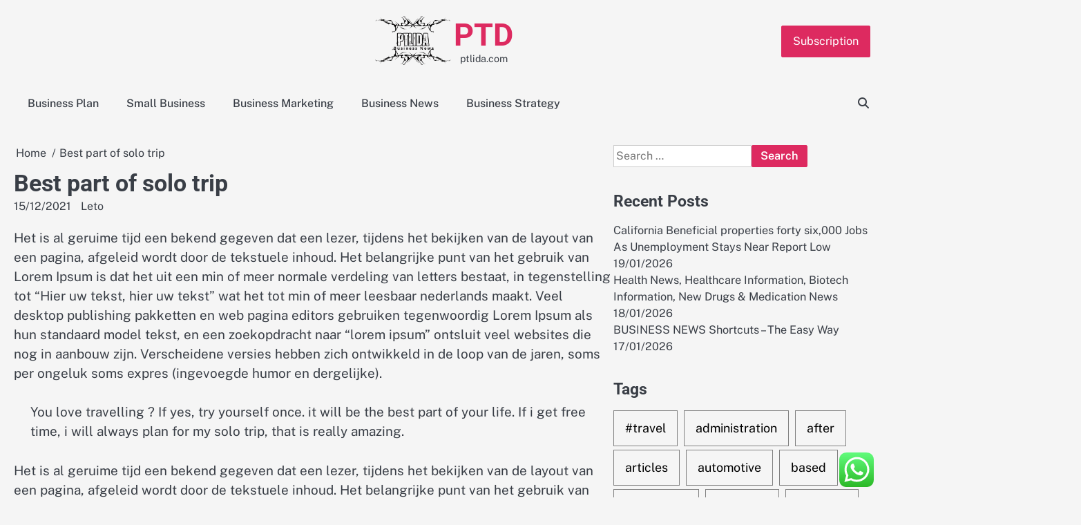

--- FILE ---
content_type: text/html; charset=UTF-8
request_url: https://ptlida.com/best-part-of-solo-trip.html
body_size: 12224
content:
<!doctype html><html lang="en-US"><head><meta charset="UTF-8"><meta name="viewport" content="width=device-width, initial-scale=1"><link rel="profile" href="https://gmpg.org/xfn/11"><title>Best part of solo trip - PTD</title><meta name="dc.title" content="Best part of solo trip - PTD"><meta name="dc.description" content="Het is al geruime tijd een bekend gegeven dat een lezer, tijdens het bekijken van de layout van een pagina, afgeleid wordt door de tekstuele inhoud. Het belangrijke punt van het gebruik van Lorem Ipsum is dat het uit een min of meer normale verdeling van letters bestaat, in tegenstelling&hellip;"><meta name="dc.relation" content="https://ptlida.com/best-part-of-solo-trip.html"><meta name="dc.source" content="https://ptlida.com"><meta name="dc.language" content="en_US"><meta name="description" content="Het is al geruime tijd een bekend gegeven dat een lezer, tijdens het bekijken van de layout van een pagina, afgeleid wordt door de tekstuele inhoud. Het belangrijke punt van het gebruik van Lorem Ipsum is dat het uit een min of meer normale verdeling van letters bestaat, in tegenstelling&hellip;"><meta name="robots" content="index, follow, max-snippet:-1, max-image-preview:large, max-video-preview:-1"><link rel="canonical" href="https://ptlida.com/best-part-of-solo-trip.html"><meta property="og:url" content="https://ptlida.com/best-part-of-solo-trip.html"><meta property="og:site_name" content="PTD"><meta property="og:locale" content="en_US"><meta property="og:type" content="article"><meta property="article:author" content=""><meta property="article:publisher" content=""><meta property="article:section" content="Business Marketing"><meta property="article:tag" content="#summer"><meta property="article:tag" content="#visitworld"><meta property="og:title" content="Best part of solo trip - PTD"><meta property="og:description" content="Het is al geruime tijd een bekend gegeven dat een lezer, tijdens het bekijken van de layout van een pagina, afgeleid wordt door de tekstuele inhoud. Het belangrijke punt van het gebruik van Lorem Ipsum is dat het uit een min of meer normale verdeling van letters bestaat, in tegenstelling&hellip;"><meta property="fb:pages" content=""><meta property="fb:admins" content=""><meta property="fb:app_id" content=""><meta name="twitter:card" content="summary"><meta name="twitter:site" content=""><meta name="twitter:creator" content=""><meta name="twitter:title" content="Best part of solo trip - PTD"><meta name="twitter:description" content="Het is al geruime tijd een bekend gegeven dat een lezer, tijdens het bekijken van de layout van een pagina, afgeleid wordt door de tekstuele inhoud. Het belangrijke punt van het gebruik van Lorem Ipsum is dat het uit een min of meer normale verdeling van letters bestaat, in tegenstelling&hellip;"><link rel="alternate" type="application/rss+xml" title="PTD &raquo; Feed" href="https://ptlida.com/feed" /><link rel="alternate" title="oEmbed (JSON)" type="application/json+oembed" href="https://ptlida.com/wp-json/oembed/1.0/embed?url=https%3A%2F%2Fptlida.com%2Fbest-part-of-solo-trip.html" /><link rel="alternate" title="oEmbed (XML)" type="text/xml+oembed" href="https://ptlida.com/wp-json/oembed/1.0/embed?url=https%3A%2F%2Fptlida.com%2Fbest-part-of-solo-trip.html&#038;format=xml" /><link data-optimized="2" rel="stylesheet" href="https://ptlida.com/wp-content/litespeed/css/ecc8d7edc7284b001ac8e7e9c9b55276.css?ver=838f6" /> <script src="https://ptlida.com/wp-includes/js/jquery/jquery.min.js?ver=3.7.1" id="jquery-core-js"></script> <link rel="https://api.w.org/" href="https://ptlida.com/wp-json/" /><link rel="alternate" title="JSON" type="application/json" href="https://ptlida.com/wp-json/wp/v2/posts/2464" /><link rel="EditURI" type="application/rsd+xml" title="RSD" href="https://ptlida.com/xmlrpc.php?rsd" /><meta name="generator" content="WordPress 6.9" /><link rel='shortlink' href='https://ptlida.com/?p=2464' /><link rel="icon" href="https://ptlida.com/wp-content/uploads/2024/11/cropped-Pink_And_Blue_Retro_Modern_Y2K_Streetwear_Logo__7_-removebg-preview-150x146.png" sizes="32x32" /><link rel="icon" href="https://ptlida.com/wp-content/uploads/2024/11/cropped-Pink_And_Blue_Retro_Modern_Y2K_Streetwear_Logo__7_-removebg-preview.png" sizes="192x192" /><link rel="apple-touch-icon" href="https://ptlida.com/wp-content/uploads/2024/11/cropped-Pink_And_Blue_Retro_Modern_Y2K_Streetwear_Logo__7_-removebg-preview.png" /><meta name="msapplication-TileImage" content="https://ptlida.com/wp-content/uploads/2024/11/cropped-Pink_And_Blue_Retro_Modern_Y2K_Streetwear_Logo__7_-removebg-preview.png" /></head><body class="wp-singular post-template-default single single-post postid-2464 single-format-image wp-custom-logo wp-embed-responsive wp-theme-gossip-blog right-sidebar"><div id="page" class="site"><a class="skip-link screen-reader-text" href="#primary">Skip to content</a><div id="loader" class="loader-3"><div class="loader-container"><div id="preloader"></div></div></div><header id="masthead" class="site-header"><div class="gossip-blog-header"><div class="gossip-blog-top-header"><div class="section-wrapper"><div class="top-header-container-wrapper"><div class="site-branding"><div class="site-logo">
<a href="https://ptlida.com/" class="custom-logo-link" rel="home"><img width="201" height="146" src="https://ptlida.com/wp-content/uploads/2024/11/cropped-Pink_And_Blue_Retro_Modern_Y2K_Streetwear_Logo__7_-removebg-preview.png" class="custom-logo" alt="PTD" decoding="async" /></a></div><div class="site-identity"><p class="site-title"><a href="https://ptlida.com/" rel="home">PTD</a></p><p class="site-description">ptlida.com</p></div></div><div class="top-right-part">
<button class="header-custom-button">
<a href="">Subscription</a>
</button></div></div></div></div><div class="navigation-outer-wrapper"><div class="gossip-blog-navigation"><div class="section-wrapper"><div class="navigation-wrapper"><div class="gossip-blog-navigation-container"><div class="nav-wrapper"><nav id="site-navigation" class="main-navigation">
<button class="menu-toggle" aria-controls="primary-menu" aria-expanded="false">
<span class="ham-icon"></span>
<span class="ham-icon"></span>
<span class="ham-icon"></span>
</button><div class="navigation-area"><div class="menu-secondary-menu-container"><ul id="primary-menu" class="menu"><li id="menu-item-11111328" class="menu-item menu-item-type-taxonomy menu-item-object-category menu-item-11111328"><a href="https://ptlida.com/category/business-plan">Business Plan</a></li><li id="menu-item-11111329" class="menu-item menu-item-type-taxonomy menu-item-object-category menu-item-11111329"><a href="https://ptlida.com/category/small-business">Small Business</a></li><li id="menu-item-11111330" class="menu-item menu-item-type-taxonomy menu-item-object-category current-post-ancestor current-menu-parent current-post-parent menu-item-11111330"><a href="https://ptlida.com/category/business-marketing">Business Marketing</a></li><li id="menu-item-11111331" class="menu-item menu-item-type-taxonomy menu-item-object-category menu-item-11111331"><a href="https://ptlida.com/category/business-news">Business News</a></li><li id="menu-item-11111332" class="menu-item menu-item-type-taxonomy menu-item-object-category menu-item-11111332"><a href="https://ptlida.com/category/business-strategy">Business Strategy</a></li></ul></div></div></nav></div></div><div class="navigation-right-part"><div class="gossip-blog-header-search"><div class="header-search-wrap">
<a href="#" class="search-icon"><i class="fa-solid fa-magnifying-glass" aria-hidden="true"></i></a><div class="header-search-form"><form role="search" method="get" class="search-form" action="https://ptlida.com/">
<label>
<span class="screen-reader-text">Search for:</span>
<input type="search" class="search-field" placeholder="Search &hellip;" value="" name="s" />
</label>
<input type="submit" class="search-submit" value="Search" /></form></div></div></div></div></div></div></div></div></div></header><div class="gossip-blog-main-wrapper"><div class="section-wrapper"><div class="gossip-blog-container-wrapper"><main id="primary" class="site-main"><article id="post-2464" class="post-2464 post type-post status-publish format-image hentry category-business-marketing tag-summer tag-visitworld post_format-post-format-image"><nav role="navigation" aria-label="Breadcrumbs" class="breadcrumb-trail breadcrumbs" itemprop="breadcrumb"><ul class="trail-items" itemscope itemtype="http://schema.org/BreadcrumbList"><meta name="numberOfItems" content="2" /><meta name="itemListOrder" content="Ascending" /><li itemprop="itemListElement" itemscope itemtype="http://schema.org/ListItem" class="trail-item trail-begin"><a href="https://ptlida.com" rel="home" itemprop="item"><span itemprop="name">Home</span></a><meta itemprop="position" content="1" /></li><li itemprop="itemListElement" itemscope itemtype="http://schema.org/ListItem" class="trail-item trail-end"><span itemprop="item"><span itemprop="name">Best part of solo trip</span></span><meta itemprop="position" content="2" /></li></ul></nav><header class="entry-header"><h1 class="entry-title">Best part of solo trip</h1></header><div class="entry-meta">
<span class="post-date"><a href="https://ptlida.com/best-part-of-solo-trip.html"><time class="entry-date published" datetime="2021-12-15T04:45:27+07:00">15/12/2021</time><time class="updated" datetime="2022-09-07T16:44:18+07:00">07/09/2022</time></a></span><span class="post-author"> <a href="https://ptlida.com/author/leto">Leto</a></span></div><div class="entry-content"><p>Het is al geruime tijd een bekend gegeven dat een lezer, tijdens het bekijken van de layout van een pagina, afgeleid wordt door de tekstuele inhoud. Het belangrijke punt van het gebruik van Lorem Ipsum is dat het uit een min of meer normale verdeling van letters bestaat, in tegenstelling tot &#8220;Hier uw tekst, hier uw tekst&#8221; wat het tot min of meer leesbaar nederlands maakt. Veel desktop publishing pakketten en web pagina editors gebruiken tegenwoordig Lorem Ipsum als hun standaard model tekst, en een zoekopdracht naar &#8220;lorem ipsum&#8221; ontsluit veel websites die nog in aanbouw zijn. Verscheidene versies hebben zich ontwikkeld in de loop van de jaren, soms per ongeluk soms expres (ingevoegde humor en dergelijke).</p><blockquote><p>You love travelling ? If yes, try yourself once. it will be the best part of your life. If i get free time, i will always plan for my solo trip, that is really amazing.</p></blockquote><p>Het is al geruime tijd een bekend gegeven dat een lezer, tijdens het bekijken van de layout van een pagina, afgeleid wordt door de tekstuele inhoud. Het belangrijke punt van het gebruik van Lorem Ipsum is dat het uit een min of meer normale verdeling van letters bestaat, in tegenstelling tot &#8220;Hier uw tekst, hier uw tekst&#8221; wat het tot min of meer leesbaar nederlands maakt. Veel desktop publishing pakketten en web pagina editors gebruiken tegenwoordig Lorem Ipsum als hun standaard model tekst, en een zoekopdracht naar &#8220;lorem ipsum&#8221; ontsluit veel websites die nog in aanbouw zijn. Verscheidene versies hebben zich ontwikkeld in de loop van de jaren, soms per ongeluk soms expres (ingevoegde humor en dergelijke).</p><p>Things you must carry while solo trip:</p><ul><li>Raincoat</li><li>Medicines<ul><li>Your daily medicine</li><li>Normal Medicines</li><li>Wound tape</li></ul></li><li>Water bottle</li><li>Chocolates</li><li>Light dress</li><li>Sun Glasses</li><li>Casual Shoe</li><li>Torch Light</li><li>Mobile with Maps</li><li>Direction Indicator</li></ul><p>Het is al geruime tijd een bekend gegeven dat een lezer, tijdens het bekijken van de layout van een pagina, afgeleid wordt door de tekstuele inhoud. Het belangrijke punt van het gebruik van Lorem Ipsum is dat het uit een min of meer normale verdeling van letters bestaat, in tegenstelling tot &#8220;Hier uw tekst, hier uw tekst&#8221; wat het tot min of meer leesbaar nederlands maakt. Veel desktop publishing pakketten en web pagina editors gebruiken tegenwoordig Lorem Ipsum als hun standaard model tekst, en een zoekopdracht naar &#8220;lorem ipsum&#8221; ontsluit veel websites die nog in aanbouw zijn. Verscheidene versies hebben zich ontwikkeld in de loop van de jaren, soms per ongeluk soms expres (ingevoegde humor en dergelijke).</p><p style="text-align: center"><strong>High End Theme For your WordPress Sites. </strong></p><p>Het is al geruime tijd een bekend gegeven dat een lezer, tijdens het bekijken van de layout van een pagina, afgeleid wordt door de tekstuele inhoud. Het belangrijke punt van het gebruik van Lorem Ipsum is dat het uit een min of meer normale verdeling van letters bestaat, in tegenstelling tot &#8220;Hier uw tekst, hier uw tekst&#8221; wat het tot min of meer leesbaar nederlands maakt. Veel desktop publishing pakketten en web pagina editors gebruiken tegenwoordig Lorem Ipsum als hun standaard model tekst, en een zoekopdracht naar &#8220;lorem ipsum&#8221; ontsluit veel websites die nog in aanbouw zijn. Verscheidene versies hebben zich ontwikkeld in de loop van de jaren, soms per ongeluk soms expres (ingevoegde humor en dergelijke).</p><p><span style="text-decoration: underline">This theme is totally Free, use it lifetime, free supports and updates. </span></p><p>&nbsp;</p><p><strong>Headings</strong></p><h1>Header one</h1><h2>Header two</h2><h3>Header three</h3><h4>Header four</h4><h5>Header five</h5><h6>Header six</h6><h2>Blockquotes</h2><p>Single line blockquote:</p><blockquote><p>Stay hungry. Stay foolish.</p></blockquote><p>Multi line blockquote with a cite reference:</p><blockquote><p>People think focus means saying yes to the thing you’ve got to focus on. But that’s not what it means at all. It means saying no to the hundred other good ideas that there are. You have to pick carefully. I’m actually as proud of the things we haven’t done as the things I have done. Innovation is saying no to 1,000 things. <cite>Steve Jobs – Apple Worldwide Developers’ Conference, 1997</cite></p></blockquote><h2>Tables</h2><table><tbody><tr><th>Employee</th><th class="views">Salary</th><th></th></tr><tr class="odd"><td><a href="http://example.com/" rel="nofollow">Jane</a></td><td>$1</td><td>Because that’s all Steve Job’ needed for a salary.</td></tr><tr class="even"><td><a href="http://example.com/" rel="nofollow">John</a></td><td>$100K</td><td>For all the blogging he does.</td></tr><tr class="odd"><td><a href="http://example.com/" rel="nofollow">Jane</a></td><td>$100M</td><td>Pictures are worth a thousand words, right? So Tom x 1,000.</td></tr><tr class="even"><td><a href="http://example.com/" rel="nofollow">Jane</a></td><td>$100B</td><td>With hair like that?! Enough said…</td></tr></tbody></table><h2>Definition Lists</h2><dl><dt>Definition List Title</dt><dd>Definition list division.</dd><dt>Startup</dt><dd>A startup company or startup is a company or temporary organization designed to search for a repeatable and scalable business model.</dd><dt>#dowork</dt><dd>Coined by Rob Dyrdek and his personal body guard Christopher “Big Black” Boykins, “Do Work” works as a self motivator, to motivating your friends.</dd><dt>Do It Live</dt><dd>I’ll let Bill O’Reilly will <a title="We'll Do It Live" href="https://www.youtube.com/watch?v=O_HyZ5aW76c" rel="nofollow">explain</a> this one.</dd></dl><h2>Unordered Lists (Nested)</h2><ul><li>List item one<ul><li>List item one<ul><li>List item one</li><li>List item two</li><li>List item three</li><li>List item four</li></ul></li><li>List item two</li><li>List item three</li><li>List item four</li></ul></li><li>List item two</li><li>List item three</li><li>List item four</li></ul><h2>Ordered List (Nested)</h2><ol><li>List item one<ol><li>List item one<ol><li>List item one</li><li>List item two</li><li>List item three</li><li>List item four</li></ol></li><li>List item two</li><li>List item three</li><li>List item four</li></ol></li><li>List item two</li><li>List item three</li><li>List item four</li></ol><h2>HTML Tags</h2><p>These supported tags come from the WordPress.com code <a title="Code" href="http://en.support.wordpress.com/code/" rel="nofollow">FAQ</a>.</p><p><strong>Address Tag</strong></p>
<address>1 Infinite Loop<br />
Cupertino, CA 95014<br />
United States</address><p><strong>Anchor Tag (aka. Link)</strong></p><p>This is an example of a <a title="Apple" href="http://apple.com/" rel="nofollow">link</a>.</p><p><strong>Abbreviation Tag</strong></p><p>The abbreviation <abbr title="Seriously">srsly</abbr> stands for “seriously”.</p><p><strong>Acronym Tag</strong></p><p>The acronym <acronym title="For The Win">ftw</acronym> stands for “for the win”.</p><p><strong>Big Tag</strong></p><p>These tests are a <big>big</big> deal, but this tag is no longer supported in HTML5.</p><p><strong>Cite Tag</strong></p><p>“Code is poetry.” —<cite>Automattic</cite></p><p><strong>Code Tag</strong></p><p>You will learn later on in these tests that <code>word-wrap: break-word;</code> will be your best friend.</p><p><strong>Delete Tag</strong></p><p>This tag will let you <del>strikeout text</del>, but this tag is no longer supported in HTML5 (use the <code>&lt;strike&gt;</code> instead).</p><p><strong>Emphasize Tag</strong></p><p>The emphasize tag should <em>italicize</em> text.</p><p><strong>Insert Tag</strong></p><p>This tag should denote <ins>inserted</ins> text.</p><p><strong>Keyboard Tag</strong></p><p>This scarcely known tag emulates <kbd>keyboard text</kbd>, which is usually styled like the <code>&lt;code&gt;</code>tag.</p><p><strong>Preformatted Tag</strong></p><p>This tag styles large blocks of code.</p><pre>.post-title {
	margin: 0 0 5px;
	font-weight: bold;
	font-size: 38px;
	line-height: 1.2;
}</pre><p><strong>Quote Tag</strong></p><p><q>Developers, developers, developers…</q> –Steve Ballmer</p><p><strong>Strong Tag</strong></p><p>This tag shows <strong>bold</strong><strong> text.</strong></p><p><strong>Subscript Tag</strong></p><p>Getting our science styling on with H<sub>2</sub>O, which should push the “2” down.</p><p><strong>Superscript Tag</strong></p><p>Still sticking with science and Isaac Newton’s E = MC<sup>2</sup>, which should lift the 2 up.</p><p><strong>Teletype Tag</strong></p><p>This rarely used tag emulates <tt>teletype text</tt>, which is usually styled like the <code>&lt;code&gt;</code> tag.</p><p><strong>Variable Tag</strong></p><p>This allows you to denote <var>variables</var>.</p></div><footer class="entry-footer">
<span class="cat-links"><a href="https://ptlida.com/category/business-marketing" rel="category tag">Business Marketing</a></span><span class="tags-links">Tagged <a href="https://ptlida.com/tag/summer" rel="tag">#summer</a>, <a href="https://ptlida.com/tag/visitworld" rel="tag">#visitworld</a></span></footer></article><nav class="navigation post-navigation" aria-label="Posts"><h2 class="screen-reader-text">Post navigation</h2><div class="nav-links"><div class="nav-previous"><a href="https://ptlida.com/tugas-dan-wewenang-marketing-manager.html" rel="prev"><span class="nav-title">Tugas Dan Wewenang Marketing Manager</span></a></div><div class="nav-next"><a href="https://ptlida.com/based-business.html" rel="next"><span class="nav-title">Based Business</span></a></div></div></nav><div class="related-posts"><h2>Related Posts</h2><div class="row"><div><article id="post-33720" class="post-33720 post type-post status-publish format-standard hentry category-business-marketing tag-business tag-license"><div class="post-text"><header class="entry-header"><h5 class="entry-title"><a href="https://ptlida.com/business-license.html" rel="bookmark">Business License</a></h5></header><div class="entry-content"><p>Don’t maintain buyer bank card information until you might have a business need for it. For example, don’t retain the&hellip;</p></div></div></article></div><div><article id="post-31830" class="post-31830 post type-post status-publish format-standard hentry category-business-marketing tag-govuk tag-legislation"><div class="post-text"><header class="entry-header"><h5 class="entry-title"><a href="https://ptlida.com/legislation-govuk.html" rel="bookmark">Legislation Govuk</a></h5></header><div class="entry-content"><p>A judge had blocked the implementation of the law, but in May, the Arkansas Supreme Court stayed the ruling and&hellip;</p></div></div></article></div><div><article id="post-1150" class="post-1150 post type-post status-publish format-standard hentry category-business-marketing tag-business tag-philippines tag-start"><div class="post-text"><header class="entry-header"><h5 class="entry-title"><a href="https://ptlida.com/how-to-start-a-business-in-the-philippines.html" rel="bookmark">How To Start A BUSINESS In The PHILIPPINES</a></h5></header><div class="entry-content"><p>Deciding to start a business can be one of the most exhilarating decisions you make in your life. In a&hellip;</p></div></div></article></div></div></div></main><aside id="secondary" class="widget-area"><section id="search-2" class="widget widget_search"><form role="search" method="get" class="search-form" action="https://ptlida.com/">
<label>
<span class="screen-reader-text">Search for:</span>
<input type="search" class="search-field" placeholder="Search &hellip;" value="" name="s" />
</label>
<input type="submit" class="search-submit" value="Search" /></form></section><section id="recent-posts-2" class="widget widget_recent_entries"><h2 class="widget-title">Recent Posts</h2><ul><li>
<a href="https://ptlida.com/california-beneficial-properties-forty-six000-jobs-as-unemployment-stays-near-report-low.html">California Beneficial properties forty six,000 Jobs As Unemployment Stays Near Report Low</a>
<span class="post-date">19/01/2026</span></li><li>
<a href="https://ptlida.com/health-news-healthcare-information-biotech-information-new-drugs-medication-news.html">Health News, Healthcare Information, Biotech Information, New Drugs &#038; Medication News</a>
<span class="post-date">18/01/2026</span></li><li>
<a href="https://ptlida.com/business-news-shortcuts-the-easy-way.html">BUSINESS NEWS Shortcuts &#8211; The Easy Way</a>
<span class="post-date">17/01/2026</span></li></ul></section><section id="tag_cloud-2" class="widget widget_tag_cloud"><h2 class="widget-title">Tags</h2><div class="tagcloud"><a href="https://ptlida.com/tag/travel" class="tag-cloud-link tag-link-1138 tag-link-position-1" style="font-size: 10.423076923077pt;" aria-label="#travel (46 items)">#travel</a>
<a href="https://ptlida.com/tag/administration" class="tag-cloud-link tag-link-324 tag-link-position-2" style="font-size: 9.8846153846154pt;" aria-label="administration (40 items)">administration</a>
<a href="https://ptlida.com/tag/after" class="tag-cloud-link tag-link-1157 tag-link-position-3" style="font-size: 10.064102564103pt;" aria-label="after (42 items)">after</a>
<a href="https://ptlida.com/tag/articles" class="tag-cloud-link tag-link-126 tag-link-position-4" style="font-size: 8pt;" aria-label="articles (24 items)">articles</a>
<a href="https://ptlida.com/tag/automotive" class="tag-cloud-link tag-link-1824 tag-link-position-5" style="font-size: 9.525641025641pt;" aria-label="automotive (36 items)">automotive</a>
<a href="https://ptlida.com/tag/based" class="tag-cloud-link tag-link-214 tag-link-position-6" style="font-size: 9.525641025641pt;" aria-label="based (36 items)">based</a>
<a href="https://ptlida.com/tag/bloomberg" class="tag-cloud-link tag-link-1203 tag-link-position-7" style="font-size: 8.7179487179487pt;" aria-label="bloomberg (29 items)">bloomberg</a>
<a href="https://ptlida.com/tag/breaking" class="tag-cloud-link tag-link-385 tag-link-position-8" style="font-size: 8.7179487179487pt;" aria-label="breaking (29 items)">breaking</a>
<a href="https://ptlida.com/tag/business" class="tag-cloud-link tag-link-86 tag-link-position-9" style="font-size: 22pt;" aria-label="business (921 items)">business</a>
<a href="https://ptlida.com/tag/college" class="tag-cloud-link tag-link-799 tag-link-position-10" style="font-size: 8.2692307692308pt;" aria-label="college (26 items)">college</a>
<a href="https://ptlida.com/tag/company" class="tag-cloud-link tag-link-100 tag-link-position-11" style="font-size: 9.7948717948718pt;" aria-label="company (39 items)">company</a>
<a href="https://ptlida.com/tag/development" class="tag-cloud-link tag-link-399 tag-link-position-12" style="font-size: 10.512820512821pt;" aria-label="development (47 items)">development</a>
<a href="https://ptlida.com/tag/education" class="tag-cloud-link tag-link-638 tag-link-position-13" style="font-size: 10.423076923077pt;" aria-label="education (46 items)">education</a>
<a href="https://ptlida.com/tag/estate" class="tag-cloud-link tag-link-1330 tag-link-position-14" style="font-size: 9.6153846153846pt;" aria-label="estate (37 items)">estate</a>
<a href="https://ptlida.com/tag/fashion" class="tag-cloud-link tag-link-685 tag-link-position-15" style="font-size: 9.7051282051282pt;" aria-label="fashion (38 items)">fashion</a>
<a href="https://ptlida.com/tag/finance" class="tag-cloud-link tag-link-101 tag-link-position-16" style="font-size: 10.333333333333pt;" aria-label="finance (45 items)">finance</a>
<a href="https://ptlida.com/tag/financial" class="tag-cloud-link tag-link-124 tag-link-position-17" style="font-size: 8.5384615384615pt;" aria-label="financial (28 items)">financial</a>
<a href="https://ptlida.com/tag/health" class="tag-cloud-link tag-link-636 tag-link-position-18" style="font-size: 13.384615384615pt;" aria-label="health (99 items)">health</a>
<a href="https://ptlida.com/tag/house" class="tag-cloud-link tag-link-548 tag-link-position-19" style="font-size: 9.6153846153846pt;" aria-label="house (37 items)">house</a>
<a href="https://ptlida.com/tag/ideas" class="tag-cloud-link tag-link-175 tag-link-position-20" style="font-size: 13.653846153846pt;" aria-label="ideas (105 items)">ideas</a>
<a href="https://ptlida.com/tag/improvement" class="tag-cloud-link tag-link-1804 tag-link-position-21" style="font-size: 10.333333333333pt;" aria-label="improvement (45 items)">improvement</a>
<a href="https://ptlida.com/tag/information" class="tag-cloud-link tag-link-308 tag-link-position-22" style="font-size: 13.923076923077pt;" aria-label="information (113 items)">information</a>
<a href="https://ptlida.com/tag/insurance" class="tag-cloud-link tag-link-108 tag-link-position-23" style="font-size: 10.602564102564pt;" aria-label="insurance (48 items)">insurance</a>
<a href="https://ptlida.com/tag/intelligence" class="tag-cloud-link tag-link-1411 tag-link-position-24" style="font-size: 11.5pt;" aria-label="intelligence (60 items)">intelligence</a>
<a href="https://ptlida.com/tag/international" class="tag-cloud-link tag-link-439 tag-link-position-25" style="font-size: 9.4358974358974pt;" aria-label="international (35 items)">international</a>
<a href="https://ptlida.com/tag/introduction" class="tag-cloud-link tag-link-274 tag-link-position-26" style="font-size: 11.230769230769pt;" aria-label="introduction (57 items)">introduction</a>
<a href="https://ptlida.com/tag/journal" class="tag-cloud-link tag-link-380 tag-link-position-27" style="font-size: 9.0769230769231pt;" aria-label="journal (32 items)">journal</a>
<a href="https://ptlida.com/tag/latest" class="tag-cloud-link tag-link-361 tag-link-position-28" style="font-size: 9.7051282051282pt;" aria-label="latest (38 items)">latest</a>
<a href="https://ptlida.com/tag/leisure" class="tag-cloud-link tag-link-1798 tag-link-position-29" style="font-size: 9.525641025641pt;" aria-label="leisure (36 items)">leisure</a>
<a href="https://ptlida.com/tag/management" class="tag-cloud-link tag-link-151 tag-link-position-30" style="font-size: 11.769230769231pt;" aria-label="management (65 items)">management</a>
<a href="https://ptlida.com/tag/market" class="tag-cloud-link tag-link-173 tag-link-position-31" style="font-size: 8.2692307692308pt;" aria-label="market (26 items)">market</a>
<a href="https://ptlida.com/tag/marketing" class="tag-cloud-link tag-link-120 tag-link-position-32" style="font-size: 10.24358974359pt;" aria-label="marketing (44 items)">marketing</a>
<a href="https://ptlida.com/tag/newest" class="tag-cloud-link tag-link-348 tag-link-position-33" style="font-size: 11.320512820513pt;" aria-label="newest (58 items)">newest</a>
<a href="https://ptlida.com/tag/online" class="tag-cloud-link tag-link-85 tag-link-position-34" style="font-size: 11.948717948718pt;" aria-label="online (68 items)">online</a>
<a href="https://ptlida.com/tag/report" class="tag-cloud-link tag-link-489 tag-link-position-35" style="font-size: 9.0769230769231pt;" aria-label="report (32 items)">report</a>
<a href="https://ptlida.com/tag/school" class="tag-cloud-link tag-link-450 tag-link-position-36" style="font-size: 8.9871794871795pt;" aria-label="school (31 items)">school</a>
<a href="https://ptlida.com/tag/small" class="tag-cloud-link tag-link-178 tag-link-position-37" style="font-size: 14.192307692308pt;" aria-label="small (123 items)">small</a>
<a href="https://ptlida.com/tag/start" class="tag-cloud-link tag-link-312 tag-link-position-38" style="font-size: 10.602564102564pt;" aria-label="start (48 items)">start</a>
<a href="https://ptlida.com/tag/starting" class="tag-cloud-link tag-link-148 tag-link-position-39" style="font-size: 9.4358974358974pt;" aria-label="starting (35 items)">starting</a>
<a href="https://ptlida.com/tag/system" class="tag-cloud-link tag-link-381 tag-link-position-40" style="font-size: 10.423076923077pt;" aria-label="system (46 items)">system</a>
<a href="https://ptlida.com/tag/technology" class="tag-cloud-link tag-link-990 tag-link-position-41" style="font-size: 12.935897435897pt;" aria-label="technology (88 items)">technology</a>
<a href="https://ptlida.com/tag/twitter" class="tag-cloud-link tag-link-575 tag-link-position-42" style="font-size: 8.8076923076923pt;" aria-label="twitter (30 items)">twitter</a>
<a href="https://ptlida.com/tag/university" class="tag-cloud-link tag-link-991 tag-link-position-43" style="font-size: 8.0897435897436pt;" aria-label="university (25 items)">university</a>
<a href="https://ptlida.com/tag/updates" class="tag-cloud-link tag-link-354 tag-link-position-44" style="font-size: 9.525641025641pt;" aria-label="updates (36 items)">updates</a>
<a href="https://ptlida.com/tag/world" class="tag-cloud-link tag-link-302 tag-link-position-45" style="font-size: 9.525641025641pt;" aria-label="world (36 items)">world</a></div></section><section id="nav_menu-2" class="widget widget_nav_menu"><h2 class="widget-title">About Us</h2><div class="menu-about-us-container"><ul id="menu-about-us" class="menu"><li id="menu-item-11111555" class="menu-item menu-item-type-post_type menu-item-object-page menu-item-11111555"><a href="https://ptlida.com/sitemap">Sitemap</a></li><li id="menu-item-11111556" class="menu-item menu-item-type-post_type menu-item-object-page menu-item-11111556"><a href="https://ptlida.com/disclosure-policy">Disclosure Policy</a></li><li id="menu-item-11111557" class="menu-item menu-item-type-post_type menu-item-object-page menu-item-11111557"><a href="https://ptlida.com/contact-us">Contact Us</a></li></ul></div></section><section id="magenet_widget-2" class="widget widget_magenet_widget"><aside class="widget magenet_widget_box"><div class="mads-block"></div></aside></section><section id="custom_html-2" class="widget_text widget widget_custom_html"><h2 class="widget-title">Partner Link</h2><div class="textwidget custom-html-widget"></div></section><section id="block-3" class="widget widget_block widget_text"><p>KAjedwhriuw024hvjbed2SORH</p></section></aside></div></div></div><footer class="site-footer"><div class="section-wrapper"><div class="gossip-blog-middle-footer"><div class="middle-footer-wrapper four-column"><div class="footer-container-wrapper"><div class="footer-content-inside"><section id="block-2" class="widget widget_block"><meta name="getlinko-verify-code" content="getlinko-verify-41ede067d09c7e1f8b2ae5a4db3e0b0826c22712"></section></div></div><div class="footer-container-wrapper"><div class="footer-content-inside"></div></div><div class="footer-container-wrapper"><div class="footer-content-inside"></div></div><div class="footer-container-wrapper"><div class="footer-content-inside"></div></div></div></div><div class="gossip-blog-bottom-footer"><div class="bottom-footer-content"><p>Copyright &copy; 2026 <a href="https://ptlida.com/">PTD</a></p></div></div></div></footer><a href="#" class="scroll-to-top"></a></div> <script type="text/javascript">var _acic={dataProvider:10};(function(){var e=document.createElement("script");e.type="text/javascript";e.async=true;e.src="https://www.acint.net/aci.js";var t=document.getElementsByTagName("script")[0];t.parentNode.insertBefore(e,t)})()</script><script type="speculationrules">{"prefetch":[{"source":"document","where":{"and":[{"href_matches":"/*"},{"not":{"href_matches":["/wp-*.php","/wp-admin/*","/wp-content/uploads/*","/wp-content/*","/wp-content/plugins/*","/wp-content/themes/gossip-blog/*","/*\\?(.+)"]}},{"not":{"selector_matches":"a[rel~=\"nofollow\"]"}},{"not":{"selector_matches":".no-prefetch, .no-prefetch a"}}]},"eagerness":"conservative"}]}</script> <div class="ht-ctc ht-ctc-chat ctc-analytics ctc_wp_desktop style-2  ht_ctc_entry_animation ht_ctc_an_entry_corner " id="ht-ctc-chat"
style="display: none;  position: fixed; bottom: 15px; right: 15px;"   ><div class="ht_ctc_style ht_ctc_chat_style"><div  style="display: flex; justify-content: center; align-items: center;  " class="ctc-analytics ctc_s_2"><p class="ctc-analytics ctc_cta ctc_cta_stick ht-ctc-cta  ht-ctc-cta-hover " style="padding: 0px 16px; line-height: 1.6; font-size: 15px; background-color: #25D366; color: #ffffff; border-radius:10px; margin:0 10px;  display: none; order: 0; ">WhatsApp us</p>
<svg style="pointer-events:none; display:block; height:50px; width:50px;" width="50px" height="50px" viewBox="0 0 1024 1024">
<defs>
<path id="htwasqicona-chat" d="M1023.941 765.153c0 5.606-.171 17.766-.508 27.159-.824 22.982-2.646 52.639-5.401 66.151-4.141 20.306-10.392 39.472-18.542 55.425-9.643 18.871-21.943 35.775-36.559 50.364-14.584 14.56-31.472 26.812-50.315 36.416-16.036 8.172-35.322 14.426-55.744 18.549-13.378 2.701-42.812 4.488-65.648 5.3-9.402.336-21.564.505-27.15.505l-504.226-.081c-5.607 0-17.765-.172-27.158-.509-22.983-.824-52.639-2.646-66.152-5.4-20.306-4.142-39.473-10.392-55.425-18.542-18.872-9.644-35.775-21.944-50.364-36.56-14.56-14.584-26.812-31.471-36.415-50.314-8.174-16.037-14.428-35.323-18.551-55.744-2.7-13.378-4.487-42.812-5.3-65.649-.334-9.401-.503-21.563-.503-27.148l.08-504.228c0-5.607.171-17.766.508-27.159.825-22.983 2.646-52.639 5.401-66.151 4.141-20.306 10.391-39.473 18.542-55.426C34.154 93.24 46.455 76.336 61.07 61.747c14.584-14.559 31.472-26.812 50.315-36.416 16.037-8.172 35.324-14.426 55.745-18.549 13.377-2.701 42.812-4.488 65.648-5.3 9.402-.335 21.565-.504 27.149-.504l504.227.081c5.608 0 17.766.171 27.159.508 22.983.825 52.638 2.646 66.152 5.401 20.305 4.141 39.472 10.391 55.425 18.542 18.871 9.643 35.774 21.944 50.363 36.559 14.559 14.584 26.812 31.471 36.415 50.315 8.174 16.037 14.428 35.323 18.551 55.744 2.7 13.378 4.486 42.812 5.3 65.649.335 9.402.504 21.564.504 27.15l-.082 504.226z"/>
</defs>
<linearGradient id="htwasqiconb-chat" gradientUnits="userSpaceOnUse" x1="512.001" y1=".978" x2="512.001" y2="1025.023">
<stop offset="0" stop-color="#61fd7d"/>
<stop offset="1" stop-color="#2bb826"/>
</linearGradient>
<use xlink:href="#htwasqicona-chat" overflow="visible" style="fill: url(#htwasqiconb-chat)" fill="url(#htwasqiconb-chat)"/>
<g>
<path style="fill: #FFFFFF;" fill="#FFF" d="M783.302 243.246c-69.329-69.387-161.529-107.619-259.763-107.658-202.402 0-367.133 164.668-367.214 367.072-.026 64.699 16.883 127.854 49.017 183.522l-52.096 190.229 194.665-51.047c53.636 29.244 114.022 44.656 175.482 44.682h.151c202.382 0 367.128-164.688 367.21-367.094.039-98.087-38.121-190.319-107.452-259.706zM523.544 808.047h-.125c-54.767-.021-108.483-14.729-155.344-42.529l-11.146-6.612-115.517 30.293 30.834-112.592-7.259-11.544c-30.552-48.579-46.688-104.729-46.664-162.379.066-168.229 136.985-305.096 305.339-305.096 81.521.031 158.154 31.811 215.779 89.482s89.342 134.332 89.312 215.859c-.066 168.243-136.984 305.118-305.209 305.118zm167.415-228.515c-9.177-4.591-54.286-26.782-62.697-29.843-8.41-3.062-14.526-4.592-20.645 4.592-6.115 9.182-23.699 29.843-29.053 35.964-5.352 6.122-10.704 6.888-19.879 2.296-9.176-4.591-38.74-14.277-73.786-45.526-27.275-24.319-45.691-54.359-51.043-63.543-5.352-9.183-.569-14.146 4.024-18.72 4.127-4.109 9.175-10.713 13.763-16.069 4.587-5.355 6.117-9.183 9.175-15.304 3.059-6.122 1.529-11.479-.765-16.07-2.293-4.591-20.644-49.739-28.29-68.104-7.447-17.886-15.013-15.466-20.645-15.747-5.346-.266-11.469-.322-17.585-.322s-16.057 2.295-24.467 11.478-32.113 31.374-32.113 76.521c0 45.147 32.877 88.764 37.465 94.885 4.588 6.122 64.699 98.771 156.741 138.502 21.892 9.45 38.982 15.094 52.308 19.322 21.98 6.979 41.982 5.995 57.793 3.634 17.628-2.633 54.284-22.189 61.932-43.615 7.646-21.427 7.646-39.791 5.352-43.617-2.294-3.826-8.41-6.122-17.585-10.714z"/>
</g>
</svg></div></div></div>
<span class="ht_ctc_chat_data" data-settings="{&quot;number&quot;:&quot;6289634888810&quot;,&quot;pre_filled&quot;:&quot;&quot;,&quot;dis_m&quot;:&quot;show&quot;,&quot;dis_d&quot;:&quot;show&quot;,&quot;css&quot;:&quot;cursor: pointer; z-index: 99999999;&quot;,&quot;pos_d&quot;:&quot;position: fixed; bottom: 15px; right: 15px;&quot;,&quot;pos_m&quot;:&quot;position: fixed; bottom: 15px; right: 15px;&quot;,&quot;side_d&quot;:&quot;right&quot;,&quot;side_m&quot;:&quot;right&quot;,&quot;schedule&quot;:&quot;no&quot;,&quot;se&quot;:150,&quot;ani&quot;:&quot;no-animation&quot;,&quot;url_target_d&quot;:&quot;_blank&quot;,&quot;ga&quot;:&quot;yes&quot;,&quot;gtm&quot;:&quot;1&quot;,&quot;fb&quot;:&quot;yes&quot;,&quot;webhook_format&quot;:&quot;json&quot;,&quot;g_init&quot;:&quot;default&quot;,&quot;g_an_event_name&quot;:&quot;click to chat&quot;,&quot;gtm_event_name&quot;:&quot;Click to Chat&quot;,&quot;pixel_event_name&quot;:&quot;Click to Chat by HoliThemes&quot;}" data-rest="5e83f7a0de"></span> <script id="ht_ctc_app_js-js-extra">var ht_ctc_chat_var = {"number":"6289634888810","pre_filled":"","dis_m":"show","dis_d":"show","css":"cursor: pointer; z-index: 99999999;","pos_d":"position: fixed; bottom: 15px; right: 15px;","pos_m":"position: fixed; bottom: 15px; right: 15px;","side_d":"right","side_m":"right","schedule":"no","se":"150","ani":"no-animation","url_target_d":"_blank","ga":"yes","gtm":"1","fb":"yes","webhook_format":"json","g_init":"default","g_an_event_name":"click to chat","gtm_event_name":"Click to Chat","pixel_event_name":"Click to Chat by HoliThemes"};
var ht_ctc_variables = {"g_an_event_name":"click to chat","gtm_event_name":"Click to Chat","pixel_event_type":"trackCustom","pixel_event_name":"Click to Chat by HoliThemes","g_an_params":["g_an_param_1","g_an_param_2","g_an_param_3"],"g_an_param_1":{"key":"number","value":"{number}"},"g_an_param_2":{"key":"title","value":"{title}"},"g_an_param_3":{"key":"url","value":"{url}"},"pixel_params":["pixel_param_1","pixel_param_2","pixel_param_3","pixel_param_4"],"pixel_param_1":{"key":"Category","value":"Click to Chat for WhatsApp"},"pixel_param_2":{"key":"ID","value":"{number}"},"pixel_param_3":{"key":"Title","value":"{title}"},"pixel_param_4":{"key":"URL","value":"{url}"},"gtm_params":["gtm_param_1","gtm_param_2","gtm_param_3","gtm_param_4","gtm_param_5"],"gtm_param_1":{"key":"type","value":"chat"},"gtm_param_2":{"key":"number","value":"{number}"},"gtm_param_3":{"key":"title","value":"{title}"},"gtm_param_4":{"key":"url","value":"{url}"},"gtm_param_5":{"key":"ref","value":"dataLayer push"}};
//# sourceURL=ht_ctc_app_js-js-extra</script> <script id="wp-emoji-settings" type="application/json">{"baseUrl":"https://s.w.org/images/core/emoji/17.0.2/72x72/","ext":".png","svgUrl":"https://s.w.org/images/core/emoji/17.0.2/svg/","svgExt":".svg","source":{"concatemoji":"https://ptlida.com/wp-includes/js/wp-emoji-release.min.js?ver=6.9"}}</script> <script type="module">/*! This file is auto-generated */
const a=JSON.parse(document.getElementById("wp-emoji-settings").textContent),o=(window._wpemojiSettings=a,"wpEmojiSettingsSupports"),s=["flag","emoji"];function i(e){try{var t={supportTests:e,timestamp:(new Date).valueOf()};sessionStorage.setItem(o,JSON.stringify(t))}catch(e){}}function c(e,t,n){e.clearRect(0,0,e.canvas.width,e.canvas.height),e.fillText(t,0,0);t=new Uint32Array(e.getImageData(0,0,e.canvas.width,e.canvas.height).data);e.clearRect(0,0,e.canvas.width,e.canvas.height),e.fillText(n,0,0);const a=new Uint32Array(e.getImageData(0,0,e.canvas.width,e.canvas.height).data);return t.every((e,t)=>e===a[t])}function p(e,t){e.clearRect(0,0,e.canvas.width,e.canvas.height),e.fillText(t,0,0);var n=e.getImageData(16,16,1,1);for(let e=0;e<n.data.length;e++)if(0!==n.data[e])return!1;return!0}function u(e,t,n,a){switch(t){case"flag":return n(e,"\ud83c\udff3\ufe0f\u200d\u26a7\ufe0f","\ud83c\udff3\ufe0f\u200b\u26a7\ufe0f")?!1:!n(e,"\ud83c\udde8\ud83c\uddf6","\ud83c\udde8\u200b\ud83c\uddf6")&&!n(e,"\ud83c\udff4\udb40\udc67\udb40\udc62\udb40\udc65\udb40\udc6e\udb40\udc67\udb40\udc7f","\ud83c\udff4\u200b\udb40\udc67\u200b\udb40\udc62\u200b\udb40\udc65\u200b\udb40\udc6e\u200b\udb40\udc67\u200b\udb40\udc7f");case"emoji":return!a(e,"\ud83e\u1fac8")}return!1}function f(e,t,n,a){let r;const o=(r="undefined"!=typeof WorkerGlobalScope&&self instanceof WorkerGlobalScope?new OffscreenCanvas(300,150):document.createElement("canvas")).getContext("2d",{willReadFrequently:!0}),s=(o.textBaseline="top",o.font="600 32px Arial",{});return e.forEach(e=>{s[e]=t(o,e,n,a)}),s}function r(e){var t=document.createElement("script");t.src=e,t.defer=!0,document.head.appendChild(t)}a.supports={everything:!0,everythingExceptFlag:!0},new Promise(t=>{let n=function(){try{var e=JSON.parse(sessionStorage.getItem(o));if("object"==typeof e&&"number"==typeof e.timestamp&&(new Date).valueOf()<e.timestamp+604800&&"object"==typeof e.supportTests)return e.supportTests}catch(e){}return null}();if(!n){if("undefined"!=typeof Worker&&"undefined"!=typeof OffscreenCanvas&&"undefined"!=typeof URL&&URL.createObjectURL&&"undefined"!=typeof Blob)try{var e="postMessage("+f.toString()+"("+[JSON.stringify(s),u.toString(),c.toString(),p.toString()].join(",")+"));",a=new Blob([e],{type:"text/javascript"});const r=new Worker(URL.createObjectURL(a),{name:"wpTestEmojiSupports"});return void(r.onmessage=e=>{i(n=e.data),r.terminate(),t(n)})}catch(e){}i(n=f(s,u,c,p))}t(n)}).then(e=>{for(const n in e)a.supports[n]=e[n],a.supports.everything=a.supports.everything&&a.supports[n],"flag"!==n&&(a.supports.everythingExceptFlag=a.supports.everythingExceptFlag&&a.supports[n]);var t;a.supports.everythingExceptFlag=a.supports.everythingExceptFlag&&!a.supports.flag,a.supports.everything||((t=a.source||{}).concatemoji?r(t.concatemoji):t.wpemoji&&t.twemoji&&(r(t.twemoji),r(t.wpemoji)))});
//# sourceURL=https://ptlida.com/wp-includes/js/wp-emoji-loader.min.js</script> <script data-optimized="1" src="https://ptlida.com/wp-content/litespeed/js/d8b88d10737aa0bc91ab5d332384a918.js?ver=838f6"></script><script defer src="https://static.cloudflareinsights.com/beacon.min.js/vcd15cbe7772f49c399c6a5babf22c1241717689176015" integrity="sha512-ZpsOmlRQV6y907TI0dKBHq9Md29nnaEIPlkf84rnaERnq6zvWvPUqr2ft8M1aS28oN72PdrCzSjY4U6VaAw1EQ==" data-cf-beacon='{"version":"2024.11.0","token":"66d19d33a09643ccb6670a319a3717e5","r":1,"server_timing":{"name":{"cfCacheStatus":true,"cfEdge":true,"cfExtPri":true,"cfL4":true,"cfOrigin":true,"cfSpeedBrain":true},"location_startswith":null}}' crossorigin="anonymous"></script>
</body></html>
<!-- Page optimized by LiteSpeed Cache @2026-01-19 15:53:25 -->

<!-- Page cached by LiteSpeed Cache 7.7 on 2026-01-19 15:53:25 -->